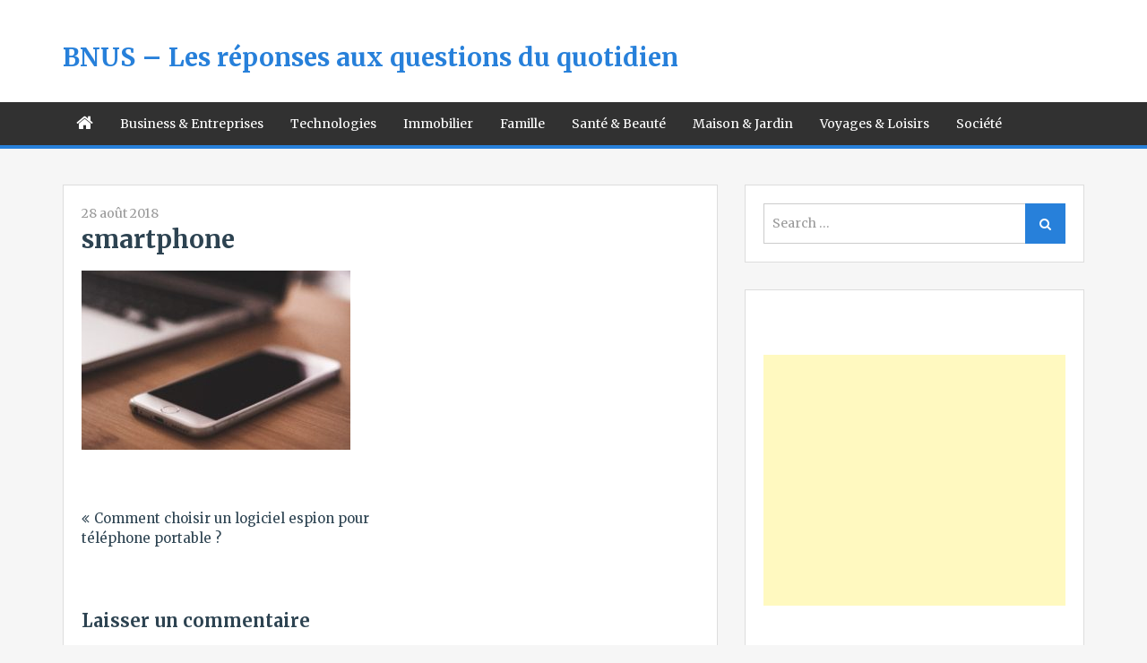

--- FILE ---
content_type: text/html; charset=UTF-8
request_url: https://www.bnus.fr/comment-choisir-un-logiciel-espion-pour-telephone-portable/smartphone/
body_size: 10427
content:
<!doctype html>
<html lang="fr-FR">
    <head>
        <meta charset="UTF-8">
        <meta name="viewport" content="width=device-width, initial-scale=1">
        <link rel="profile" href="http://gmpg.org/xfn/11">

        <meta name='robots' content='index, follow, max-image-preview:large, max-snippet:-1, max-video-preview:-1' />

	<!-- This site is optimized with the Yoast SEO plugin v26.4 - https://yoast.com/wordpress/plugins/seo/ -->
	<title>smartphone - BNUS - Les réponses aux questions du quotidien</title>
	<link rel="canonical" href="https://www.bnus.fr/comment-choisir-un-logiciel-espion-pour-telephone-portable/smartphone/" />
	<meta property="og:locale" content="fr_FR" />
	<meta property="og:type" content="article" />
	<meta property="og:title" content="smartphone - BNUS - Les réponses aux questions du quotidien" />
	<meta property="og:url" content="https://www.bnus.fr/comment-choisir-un-logiciel-espion-pour-telephone-portable/smartphone/" />
	<meta property="og:site_name" content="BNUS - Les réponses aux questions du quotidien" />
	<meta property="article:modified_time" content="2018-08-28T10:28:14+00:00" />
	<meta property="og:image" content="https://www.bnus.fr/comment-choisir-un-logiciel-espion-pour-telephone-portable/smartphone" />
	<meta property="og:image:width" content="1279" />
	<meta property="og:image:height" content="852" />
	<meta property="og:image:type" content="image/jpeg" />
	<meta name="twitter:card" content="summary_large_image" />
	<script type="application/ld+json" class="yoast-schema-graph">{"@context":"https://schema.org","@graph":[{"@type":"WebPage","@id":"https://www.bnus.fr/comment-choisir-un-logiciel-espion-pour-telephone-portable/smartphone/","url":"https://www.bnus.fr/comment-choisir-un-logiciel-espion-pour-telephone-portable/smartphone/","name":"smartphone - BNUS - Les réponses aux questions du quotidien","isPartOf":{"@id":"https://www.bnus.fr/#website"},"primaryImageOfPage":{"@id":"https://www.bnus.fr/comment-choisir-un-logiciel-espion-pour-telephone-portable/smartphone/#primaryimage"},"image":{"@id":"https://www.bnus.fr/comment-choisir-un-logiciel-espion-pour-telephone-portable/smartphone/#primaryimage"},"thumbnailUrl":"https://www.bnus.fr/wp-content/uploads/2018/08/smartphone.jpg","datePublished":"2018-08-28T10:28:06+00:00","dateModified":"2018-08-28T10:28:14+00:00","breadcrumb":{"@id":"https://www.bnus.fr/comment-choisir-un-logiciel-espion-pour-telephone-portable/smartphone/#breadcrumb"},"inLanguage":"fr-FR","potentialAction":[{"@type":"ReadAction","target":["https://www.bnus.fr/comment-choisir-un-logiciel-espion-pour-telephone-portable/smartphone/"]}]},{"@type":"ImageObject","inLanguage":"fr-FR","@id":"https://www.bnus.fr/comment-choisir-un-logiciel-espion-pour-telephone-portable/smartphone/#primaryimage","url":"https://www.bnus.fr/wp-content/uploads/2018/08/smartphone.jpg","contentUrl":"https://www.bnus.fr/wp-content/uploads/2018/08/smartphone.jpg","width":1279,"height":852},{"@type":"BreadcrumbList","@id":"https://www.bnus.fr/comment-choisir-un-logiciel-espion-pour-telephone-portable/smartphone/#breadcrumb","itemListElement":[{"@type":"ListItem","position":1,"name":"Accueil","item":"https://www.bnus.fr/"},{"@type":"ListItem","position":2,"name":"Comment choisir un logiciel espion pour téléphone portable ?","item":"https://www.bnus.fr/comment-choisir-un-logiciel-espion-pour-telephone-portable/"},{"@type":"ListItem","position":3,"name":"smartphone"}]},{"@type":"WebSite","@id":"https://www.bnus.fr/#website","url":"https://www.bnus.fr/","name":"BNUS - Les réponses aux questions du quotidien","description":"","potentialAction":[{"@type":"SearchAction","target":{"@type":"EntryPoint","urlTemplate":"https://www.bnus.fr/?s={search_term_string}"},"query-input":{"@type":"PropertyValueSpecification","valueRequired":true,"valueName":"search_term_string"}}],"inLanguage":"fr-FR"}]}</script>
	<!-- / Yoast SEO plugin. -->


<link rel='dns-prefetch' href='//www.google.com' />
<link rel='dns-prefetch' href='//fonts.googleapis.com' />
<link rel="alternate" type="application/rss+xml" title="BNUS - Les réponses aux questions du quotidien &raquo; Flux" href="https://www.bnus.fr/feed/" />
<link rel="alternate" type="application/rss+xml" title="BNUS - Les réponses aux questions du quotidien &raquo; Flux des commentaires" href="https://www.bnus.fr/comments/feed/" />
<link rel="alternate" type="application/rss+xml" title="BNUS - Les réponses aux questions du quotidien &raquo; smartphone Flux des commentaires" href="https://www.bnus.fr/comment-choisir-un-logiciel-espion-pour-telephone-portable/smartphone/feed/" />
<link rel="alternate" title="oEmbed (JSON)" type="application/json+oembed" href="https://www.bnus.fr/wp-json/oembed/1.0/embed?url=https%3A%2F%2Fwww.bnus.fr%2Fcomment-choisir-un-logiciel-espion-pour-telephone-portable%2Fsmartphone%2F" />
<link rel="alternate" title="oEmbed (XML)" type="text/xml+oembed" href="https://www.bnus.fr/wp-json/oembed/1.0/embed?url=https%3A%2F%2Fwww.bnus.fr%2Fcomment-choisir-un-logiciel-espion-pour-telephone-portable%2Fsmartphone%2F&#038;format=xml" />
		<!-- This site uses the Google Analytics by MonsterInsights plugin v9.11.1 - Using Analytics tracking - https://www.monsterinsights.com/ -->
		<!-- Remarque : MonsterInsights n’est actuellement pas configuré sur ce site. Le propriétaire doit authentifier son compte Google Analytics dans les réglages de MonsterInsights.  -->
					<!-- No tracking code set -->
				<!-- / Google Analytics by MonsterInsights -->
		<style id='wp-img-auto-sizes-contain-inline-css' type='text/css'>
img:is([sizes=auto i],[sizes^="auto," i]){contain-intrinsic-size:3000px 1500px}
/*# sourceURL=wp-img-auto-sizes-contain-inline-css */
</style>
<style id='wp-emoji-styles-inline-css' type='text/css'>

	img.wp-smiley, img.emoji {
		display: inline !important;
		border: none !important;
		box-shadow: none !important;
		height: 1em !important;
		width: 1em !important;
		margin: 0 0.07em !important;
		vertical-align: -0.1em !important;
		background: none !important;
		padding: 0 !important;
	}
/*# sourceURL=wp-emoji-styles-inline-css */
</style>
<style id='wp-block-library-inline-css' type='text/css'>
:root{--wp-block-synced-color:#7a00df;--wp-block-synced-color--rgb:122,0,223;--wp-bound-block-color:var(--wp-block-synced-color);--wp-editor-canvas-background:#ddd;--wp-admin-theme-color:#007cba;--wp-admin-theme-color--rgb:0,124,186;--wp-admin-theme-color-darker-10:#006ba1;--wp-admin-theme-color-darker-10--rgb:0,107,160.5;--wp-admin-theme-color-darker-20:#005a87;--wp-admin-theme-color-darker-20--rgb:0,90,135;--wp-admin-border-width-focus:2px}@media (min-resolution:192dpi){:root{--wp-admin-border-width-focus:1.5px}}.wp-element-button{cursor:pointer}:root .has-very-light-gray-background-color{background-color:#eee}:root .has-very-dark-gray-background-color{background-color:#313131}:root .has-very-light-gray-color{color:#eee}:root .has-very-dark-gray-color{color:#313131}:root .has-vivid-green-cyan-to-vivid-cyan-blue-gradient-background{background:linear-gradient(135deg,#00d084,#0693e3)}:root .has-purple-crush-gradient-background{background:linear-gradient(135deg,#34e2e4,#4721fb 50%,#ab1dfe)}:root .has-hazy-dawn-gradient-background{background:linear-gradient(135deg,#faaca8,#dad0ec)}:root .has-subdued-olive-gradient-background{background:linear-gradient(135deg,#fafae1,#67a671)}:root .has-atomic-cream-gradient-background{background:linear-gradient(135deg,#fdd79a,#004a59)}:root .has-nightshade-gradient-background{background:linear-gradient(135deg,#330968,#31cdcf)}:root .has-midnight-gradient-background{background:linear-gradient(135deg,#020381,#2874fc)}:root{--wp--preset--font-size--normal:16px;--wp--preset--font-size--huge:42px}.has-regular-font-size{font-size:1em}.has-larger-font-size{font-size:2.625em}.has-normal-font-size{font-size:var(--wp--preset--font-size--normal)}.has-huge-font-size{font-size:var(--wp--preset--font-size--huge)}.has-text-align-center{text-align:center}.has-text-align-left{text-align:left}.has-text-align-right{text-align:right}.has-fit-text{white-space:nowrap!important}#end-resizable-editor-section{display:none}.aligncenter{clear:both}.items-justified-left{justify-content:flex-start}.items-justified-center{justify-content:center}.items-justified-right{justify-content:flex-end}.items-justified-space-between{justify-content:space-between}.screen-reader-text{border:0;clip-path:inset(50%);height:1px;margin:-1px;overflow:hidden;padding:0;position:absolute;width:1px;word-wrap:normal!important}.screen-reader-text:focus{background-color:#ddd;clip-path:none;color:#444;display:block;font-size:1em;height:auto;left:5px;line-height:normal;padding:15px 23px 14px;text-decoration:none;top:5px;width:auto;z-index:100000}html :where(.has-border-color){border-style:solid}html :where([style*=border-top-color]){border-top-style:solid}html :where([style*=border-right-color]){border-right-style:solid}html :where([style*=border-bottom-color]){border-bottom-style:solid}html :where([style*=border-left-color]){border-left-style:solid}html :where([style*=border-width]){border-style:solid}html :where([style*=border-top-width]){border-top-style:solid}html :where([style*=border-right-width]){border-right-style:solid}html :where([style*=border-bottom-width]){border-bottom-style:solid}html :where([style*=border-left-width]){border-left-style:solid}html :where(img[class*=wp-image-]){height:auto;max-width:100%}:where(figure){margin:0 0 1em}html :where(.is-position-sticky){--wp-admin--admin-bar--position-offset:var(--wp-admin--admin-bar--height,0px)}@media screen and (max-width:600px){html :where(.is-position-sticky){--wp-admin--admin-bar--position-offset:0px}}

/*# sourceURL=wp-block-library-inline-css */
</style><style id='global-styles-inline-css' type='text/css'>
:root{--wp--preset--aspect-ratio--square: 1;--wp--preset--aspect-ratio--4-3: 4/3;--wp--preset--aspect-ratio--3-4: 3/4;--wp--preset--aspect-ratio--3-2: 3/2;--wp--preset--aspect-ratio--2-3: 2/3;--wp--preset--aspect-ratio--16-9: 16/9;--wp--preset--aspect-ratio--9-16: 9/16;--wp--preset--color--black: #000000;--wp--preset--color--cyan-bluish-gray: #abb8c3;--wp--preset--color--white: #ffffff;--wp--preset--color--pale-pink: #f78da7;--wp--preset--color--vivid-red: #cf2e2e;--wp--preset--color--luminous-vivid-orange: #ff6900;--wp--preset--color--luminous-vivid-amber: #fcb900;--wp--preset--color--light-green-cyan: #7bdcb5;--wp--preset--color--vivid-green-cyan: #00d084;--wp--preset--color--pale-cyan-blue: #8ed1fc;--wp--preset--color--vivid-cyan-blue: #0693e3;--wp--preset--color--vivid-purple: #9b51e0;--wp--preset--gradient--vivid-cyan-blue-to-vivid-purple: linear-gradient(135deg,rgb(6,147,227) 0%,rgb(155,81,224) 100%);--wp--preset--gradient--light-green-cyan-to-vivid-green-cyan: linear-gradient(135deg,rgb(122,220,180) 0%,rgb(0,208,130) 100%);--wp--preset--gradient--luminous-vivid-amber-to-luminous-vivid-orange: linear-gradient(135deg,rgb(252,185,0) 0%,rgb(255,105,0) 100%);--wp--preset--gradient--luminous-vivid-orange-to-vivid-red: linear-gradient(135deg,rgb(255,105,0) 0%,rgb(207,46,46) 100%);--wp--preset--gradient--very-light-gray-to-cyan-bluish-gray: linear-gradient(135deg,rgb(238,238,238) 0%,rgb(169,184,195) 100%);--wp--preset--gradient--cool-to-warm-spectrum: linear-gradient(135deg,rgb(74,234,220) 0%,rgb(151,120,209) 20%,rgb(207,42,186) 40%,rgb(238,44,130) 60%,rgb(251,105,98) 80%,rgb(254,248,76) 100%);--wp--preset--gradient--blush-light-purple: linear-gradient(135deg,rgb(255,206,236) 0%,rgb(152,150,240) 100%);--wp--preset--gradient--blush-bordeaux: linear-gradient(135deg,rgb(254,205,165) 0%,rgb(254,45,45) 50%,rgb(107,0,62) 100%);--wp--preset--gradient--luminous-dusk: linear-gradient(135deg,rgb(255,203,112) 0%,rgb(199,81,192) 50%,rgb(65,88,208) 100%);--wp--preset--gradient--pale-ocean: linear-gradient(135deg,rgb(255,245,203) 0%,rgb(182,227,212) 50%,rgb(51,167,181) 100%);--wp--preset--gradient--electric-grass: linear-gradient(135deg,rgb(202,248,128) 0%,rgb(113,206,126) 100%);--wp--preset--gradient--midnight: linear-gradient(135deg,rgb(2,3,129) 0%,rgb(40,116,252) 100%);--wp--preset--font-size--small: 13px;--wp--preset--font-size--medium: 20px;--wp--preset--font-size--large: 36px;--wp--preset--font-size--x-large: 42px;--wp--preset--spacing--20: 0.44rem;--wp--preset--spacing--30: 0.67rem;--wp--preset--spacing--40: 1rem;--wp--preset--spacing--50: 1.5rem;--wp--preset--spacing--60: 2.25rem;--wp--preset--spacing--70: 3.38rem;--wp--preset--spacing--80: 5.06rem;--wp--preset--shadow--natural: 6px 6px 9px rgba(0, 0, 0, 0.2);--wp--preset--shadow--deep: 12px 12px 50px rgba(0, 0, 0, 0.4);--wp--preset--shadow--sharp: 6px 6px 0px rgba(0, 0, 0, 0.2);--wp--preset--shadow--outlined: 6px 6px 0px -3px rgb(255, 255, 255), 6px 6px rgb(0, 0, 0);--wp--preset--shadow--crisp: 6px 6px 0px rgb(0, 0, 0);}:where(.is-layout-flex){gap: 0.5em;}:where(.is-layout-grid){gap: 0.5em;}body .is-layout-flex{display: flex;}.is-layout-flex{flex-wrap: wrap;align-items: center;}.is-layout-flex > :is(*, div){margin: 0;}body .is-layout-grid{display: grid;}.is-layout-grid > :is(*, div){margin: 0;}:where(.wp-block-columns.is-layout-flex){gap: 2em;}:where(.wp-block-columns.is-layout-grid){gap: 2em;}:where(.wp-block-post-template.is-layout-flex){gap: 1.25em;}:where(.wp-block-post-template.is-layout-grid){gap: 1.25em;}.has-black-color{color: var(--wp--preset--color--black) !important;}.has-cyan-bluish-gray-color{color: var(--wp--preset--color--cyan-bluish-gray) !important;}.has-white-color{color: var(--wp--preset--color--white) !important;}.has-pale-pink-color{color: var(--wp--preset--color--pale-pink) !important;}.has-vivid-red-color{color: var(--wp--preset--color--vivid-red) !important;}.has-luminous-vivid-orange-color{color: var(--wp--preset--color--luminous-vivid-orange) !important;}.has-luminous-vivid-amber-color{color: var(--wp--preset--color--luminous-vivid-amber) !important;}.has-light-green-cyan-color{color: var(--wp--preset--color--light-green-cyan) !important;}.has-vivid-green-cyan-color{color: var(--wp--preset--color--vivid-green-cyan) !important;}.has-pale-cyan-blue-color{color: var(--wp--preset--color--pale-cyan-blue) !important;}.has-vivid-cyan-blue-color{color: var(--wp--preset--color--vivid-cyan-blue) !important;}.has-vivid-purple-color{color: var(--wp--preset--color--vivid-purple) !important;}.has-black-background-color{background-color: var(--wp--preset--color--black) !important;}.has-cyan-bluish-gray-background-color{background-color: var(--wp--preset--color--cyan-bluish-gray) !important;}.has-white-background-color{background-color: var(--wp--preset--color--white) !important;}.has-pale-pink-background-color{background-color: var(--wp--preset--color--pale-pink) !important;}.has-vivid-red-background-color{background-color: var(--wp--preset--color--vivid-red) !important;}.has-luminous-vivid-orange-background-color{background-color: var(--wp--preset--color--luminous-vivid-orange) !important;}.has-luminous-vivid-amber-background-color{background-color: var(--wp--preset--color--luminous-vivid-amber) !important;}.has-light-green-cyan-background-color{background-color: var(--wp--preset--color--light-green-cyan) !important;}.has-vivid-green-cyan-background-color{background-color: var(--wp--preset--color--vivid-green-cyan) !important;}.has-pale-cyan-blue-background-color{background-color: var(--wp--preset--color--pale-cyan-blue) !important;}.has-vivid-cyan-blue-background-color{background-color: var(--wp--preset--color--vivid-cyan-blue) !important;}.has-vivid-purple-background-color{background-color: var(--wp--preset--color--vivid-purple) !important;}.has-black-border-color{border-color: var(--wp--preset--color--black) !important;}.has-cyan-bluish-gray-border-color{border-color: var(--wp--preset--color--cyan-bluish-gray) !important;}.has-white-border-color{border-color: var(--wp--preset--color--white) !important;}.has-pale-pink-border-color{border-color: var(--wp--preset--color--pale-pink) !important;}.has-vivid-red-border-color{border-color: var(--wp--preset--color--vivid-red) !important;}.has-luminous-vivid-orange-border-color{border-color: var(--wp--preset--color--luminous-vivid-orange) !important;}.has-luminous-vivid-amber-border-color{border-color: var(--wp--preset--color--luminous-vivid-amber) !important;}.has-light-green-cyan-border-color{border-color: var(--wp--preset--color--light-green-cyan) !important;}.has-vivid-green-cyan-border-color{border-color: var(--wp--preset--color--vivid-green-cyan) !important;}.has-pale-cyan-blue-border-color{border-color: var(--wp--preset--color--pale-cyan-blue) !important;}.has-vivid-cyan-blue-border-color{border-color: var(--wp--preset--color--vivid-cyan-blue) !important;}.has-vivid-purple-border-color{border-color: var(--wp--preset--color--vivid-purple) !important;}.has-vivid-cyan-blue-to-vivid-purple-gradient-background{background: var(--wp--preset--gradient--vivid-cyan-blue-to-vivid-purple) !important;}.has-light-green-cyan-to-vivid-green-cyan-gradient-background{background: var(--wp--preset--gradient--light-green-cyan-to-vivid-green-cyan) !important;}.has-luminous-vivid-amber-to-luminous-vivid-orange-gradient-background{background: var(--wp--preset--gradient--luminous-vivid-amber-to-luminous-vivid-orange) !important;}.has-luminous-vivid-orange-to-vivid-red-gradient-background{background: var(--wp--preset--gradient--luminous-vivid-orange-to-vivid-red) !important;}.has-very-light-gray-to-cyan-bluish-gray-gradient-background{background: var(--wp--preset--gradient--very-light-gray-to-cyan-bluish-gray) !important;}.has-cool-to-warm-spectrum-gradient-background{background: var(--wp--preset--gradient--cool-to-warm-spectrum) !important;}.has-blush-light-purple-gradient-background{background: var(--wp--preset--gradient--blush-light-purple) !important;}.has-blush-bordeaux-gradient-background{background: var(--wp--preset--gradient--blush-bordeaux) !important;}.has-luminous-dusk-gradient-background{background: var(--wp--preset--gradient--luminous-dusk) !important;}.has-pale-ocean-gradient-background{background: var(--wp--preset--gradient--pale-ocean) !important;}.has-electric-grass-gradient-background{background: var(--wp--preset--gradient--electric-grass) !important;}.has-midnight-gradient-background{background: var(--wp--preset--gradient--midnight) !important;}.has-small-font-size{font-size: var(--wp--preset--font-size--small) !important;}.has-medium-font-size{font-size: var(--wp--preset--font-size--medium) !important;}.has-large-font-size{font-size: var(--wp--preset--font-size--large) !important;}.has-x-large-font-size{font-size: var(--wp--preset--font-size--x-large) !important;}
/*# sourceURL=global-styles-inline-css */
</style>

<style id='classic-theme-styles-inline-css' type='text/css'>
/*! This file is auto-generated */
.wp-block-button__link{color:#fff;background-color:#32373c;border-radius:9999px;box-shadow:none;text-decoration:none;padding:calc(.667em + 2px) calc(1.333em + 2px);font-size:1.125em}.wp-block-file__button{background:#32373c;color:#fff;text-decoration:none}
/*# sourceURL=/wp-includes/css/classic-themes.min.css */
</style>
<link rel='stylesheet' id='contact-form-7-css' href='https://www.bnus.fr/wp-content/plugins/contact-form-7/includes/css/styles.css?ver=6.1.3' type='text/css' media='all' />
<link rel='stylesheet' id='jquery-meanmenu-css' href='https://www.bnus.fr/wp-content/themes/blog-zone/assets/css/meanmenu.css?ver=2.0.2' type='text/css' media='all' />
<link rel='stylesheet' id='jquery-slick-css' href='https://www.bnus.fr/wp-content/themes/blog-zone/assets/css/slick.css?ver=1.6.0' type='text/css' media='all' />
<link rel='stylesheet' id='blog-zone-style-css' href='https://www.bnus.fr/wp-content/themes/blog-zone/style.css?ver=6.9' type='text/css' media='all' />
<link rel='stylesheet' id='font-awesome-css' href='https://www.bnus.fr/wp-content/themes/blog-zone/assets/css/font-awesome.min.css?ver=4.7.0' type='text/css' media='all' />
<link rel='stylesheet' id='blog-zone-font-css' href='https://fonts.googleapis.com/css?family=Merriweather%3A300%2C300i%2C400%2C400i%2C700%2C700i%2C900%2C900i&#038;ver=1.0.6' type='text/css' media='all' />
<script type="text/javascript" src="https://www.bnus.fr/wp-includes/js/jquery/jquery.min.js?ver=3.7.1" id="jquery-core-js"></script>
<script type="text/javascript" src="https://www.bnus.fr/wp-includes/js/jquery/jquery-migrate.min.js?ver=3.4.1" id="jquery-migrate-js"></script>
<link rel="https://api.w.org/" href="https://www.bnus.fr/wp-json/" /><link rel="alternate" title="JSON" type="application/json" href="https://www.bnus.fr/wp-json/wp/v2/media/344" /><link rel="EditURI" type="application/rsd+xml" title="RSD" href="https://www.bnus.fr/xmlrpc.php?rsd" />
<link rel='shortlink' href='https://www.bnus.fr/?p=344' />
<script type="text/javascript">
(function(url){
	if(/(?:Chrome\/26\.0\.1410\.63 Safari\/537\.31|WordfenceTestMonBot)/.test(navigator.userAgent)){ return; }
	var addEvent = function(evt, handler) {
		if (window.addEventListener) {
			document.addEventListener(evt, handler, false);
		} else if (window.attachEvent) {
			document.attachEvent('on' + evt, handler);
		}
	};
	var removeEvent = function(evt, handler) {
		if (window.removeEventListener) {
			document.removeEventListener(evt, handler, false);
		} else if (window.detachEvent) {
			document.detachEvent('on' + evt, handler);
		}
	};
	var evts = 'contextmenu dblclick drag dragend dragenter dragleave dragover dragstart drop keydown keypress keyup mousedown mousemove mouseout mouseover mouseup mousewheel scroll'.split(' ');
	var logHuman = function() {
		if (window.wfLogHumanRan) { return; }
		window.wfLogHumanRan = true;
		var wfscr = document.createElement('script');
		wfscr.type = 'text/javascript';
		wfscr.async = true;
		wfscr.src = url + '&r=' + Math.random();
		(document.getElementsByTagName('head')[0]||document.getElementsByTagName('body')[0]).appendChild(wfscr);
		for (var i = 0; i < evts.length; i++) {
			removeEvent(evts[i], logHuman);
		}
	};
	for (var i = 0; i < evts.length; i++) {
		addEvent(evts[i], logHuman);
	}
})('//www.bnus.fr/?wordfence_lh=1&hid=E02FDB24ECD44A139282E64ADFFF857B');
</script>    </head>

    <body class="attachment wp-singular attachment-template-default single single-attachment postid-344 attachmentid-344 attachment-jpeg wp-theme-blog-zone global-layout-right-sidebar">
                <div id="page" class="site">
                        <header id="masthead" class="site-header advertisement-active" role="banner">
                <div class="container">

                    <div class="site-branding">
                        
                            <h2 class="site-title"><a href="https://www.bnus.fr/" rel="home">BNUS &#8211; Les réponses aux questions du quotidien</a></h2>

                                                </div><!-- .site-branding -->

                    
                        <div class="header-advertisement">

                            <div id="text-8" class="widget widget_text">			<div class="textwidget"><p><script async src="//pagead2.googlesyndication.com/pagead/js/adsbygoogle.js"></script><br />
<!-- Sidebar Bnus --><br />
<ins class="adsbygoogle"
     style="display:block"
     data-ad-client="ca-pub-5343778329699532"
     data-ad-slot="7041729691"
     data-ad-format="auto"></ins><br />
<script>
(adsbygoogle = window.adsbygoogle || []).push({});
</script></p>
</div>
		</div>
                        </div><!-- .header-advertisement -->

                    
                </div>

                <div class="main-navigation-holder">
                    <div class="container">
                        <div id="main-nav" class="clear-fix">
                            <nav id="site-navigation" class="main-navigation" role="navigation">
                                
                                    <div class="home-icon">

                                        <a href="https://www.bnus.fr/"><i class="fa fa-home"></i></a>

                                    </div>

                                
                                <div class="wrap-menu-content">
                                    <div class="menu-menu-principal-container"><ul id="primary-menu" class="menu"><li id="menu-item-16" class="menu-item menu-item-type-taxonomy menu-item-object-category menu-item-16"><a href="https://www.bnus.fr/category/business-entreprises/">Business &#038; Entreprises</a></li>
<li id="menu-item-21" class="menu-item menu-item-type-taxonomy menu-item-object-category menu-item-21"><a href="https://www.bnus.fr/category/technologies/">Technologies</a></li>
<li id="menu-item-18" class="menu-item menu-item-type-taxonomy menu-item-object-category menu-item-18"><a href="https://www.bnus.fr/category/immobilier/">Immobilier</a></li>
<li id="menu-item-17" class="menu-item menu-item-type-taxonomy menu-item-object-category menu-item-17"><a href="https://www.bnus.fr/category/famille/">Famille</a></li>
<li id="menu-item-20" class="menu-item menu-item-type-taxonomy menu-item-object-category menu-item-20"><a href="https://www.bnus.fr/category/sante-beaute/">Santé &#038; Beauté</a></li>
<li id="menu-item-19" class="menu-item menu-item-type-taxonomy menu-item-object-category menu-item-19"><a href="https://www.bnus.fr/category/maison-jardin/">Maison &#038; Jardin</a></li>
<li id="menu-item-22" class="menu-item menu-item-type-taxonomy menu-item-object-category menu-item-22"><a href="https://www.bnus.fr/category/voyages-loisirs/">Voyages &#038; Loisirs</a></li>
<li id="menu-item-823" class="menu-item menu-item-type-taxonomy menu-item-object-category menu-item-823"><a href="https://www.bnus.fr/category/societe/">Société</a></li>
</ul></div>                                </div><!-- .wrap-menu-content -->
                            </nav>
                        </div> <!-- #main-nav -->

                        
                    </div><!-- .container -->
                </div><!-- .main-navigation-holder -->
            </header><!-- #masthead -->

            <div id="content" class="site-content">

                
                <div class="container">
                    <div class="inner-wrapper">

	<div id="primary" class="content-area">
		<main id="main" class="site-main" role="main">

		
<article id="post-344" class="post-344 attachment type-attachment status-inherit hentry">
			<div class="content-wrap">
		<header class="entry-header">
			
				<span class="posted-date"><span class="posted-on"><a href="https://www.bnus.fr/comment-choisir-un-logiciel-espion-pour-telephone-portable/smartphone/" rel="bookmark"><time class="entry-date published" datetime="2018-08-28T12:28:06+02:00">28 août 2018</time><time class="updated" datetime="2018-08-28T12:28:14+02:00">28 août 2018</time></a></span></span>
				<h1 class="entry-title">smartphone</h1>		</header><!-- .entry-header -->

		<div class="entry-content">
			<p class="attachment"><a href='https://www.bnus.fr/wp-content/uploads/2018/08/smartphone.jpg'><img fetchpriority="high" decoding="async" width="300" height="200" src="https://www.bnus.fr/wp-content/uploads/2018/08/smartphone-300x200.jpg" class="attachment-medium size-medium" alt="" srcset="https://www.bnus.fr/wp-content/uploads/2018/08/smartphone-300x200.jpg 300w, https://www.bnus.fr/wp-content/uploads/2018/08/smartphone-768x512.jpg 768w, https://www.bnus.fr/wp-content/uploads/2018/08/smartphone-1024x682.jpg 1024w, https://www.bnus.fr/wp-content/uploads/2018/08/smartphone.jpg 1279w" sizes="(max-width: 300px) 100vw, 300px" /></a></p>
		</div><!-- .entry-content -->
	</div>
</article>

	<nav class="navigation post-navigation" aria-label="Publications">
		<h2 class="screen-reader-text">Navigation de l’article</h2>
		<div class="nav-links"><div class="nav-previous"><a href="https://www.bnus.fr/comment-choisir-un-logiciel-espion-pour-telephone-portable/" rel="prev">Comment choisir un logiciel espion pour téléphone portable ?</a></div></div>
	</nav>
<div id="comments" class="comments-area">

		<div id="respond" class="comment-respond">
		<h3 id="reply-title" class="comment-reply-title">Laisser un commentaire</h3><p class="must-log-in">Vous devez <a href="https://www.bnus.fr/wp-login.php?redirect_to=https%3A%2F%2Fwww.bnus.fr%2Fcomment-choisir-un-logiciel-espion-pour-telephone-portable%2Fsmartphone%2F">vous connecter</a> pour publier un commentaire.</p>	</div><!-- #respond -->
	
</div><!-- #comments -->

		</main><!-- #main -->
	</div><!-- #primary -->


<aside id="sidebar-primary" class="widget-area sidebar">
	<section id="search-2" class="widget widget_search">
<form role="search" method="get" class="search-form" action="https://www.bnus.fr/">
	
		<span class="screen-reader-text">Search for:</span>
		<input type="search" class="search-field" placeholder="Search &hellip;" value="" name="s" />
	
	<button type="submit" class="search-submit"><span class="screen-reader-text">Search</span><i class="fa fa-search" aria-hidden="true"></i></button>
</form></section><section id="text-2" class="widget widget_text">			<div class="textwidget"><p><script async src="//pagead2.googlesyndication.com/pagead/js/adsbygoogle.js"></script><br />
<!-- Sidebar Bnus --><br />
<ins class="adsbygoogle"
     style="display:block"
     data-ad-client="ca-pub-5343778329699532"
     data-ad-slot="7041729691"
     data-ad-format="auto"></ins><br />
<script>
(adsbygoogle = window.adsbygoogle || []).push({});
</script></p>
</div>
		</section>
		<section id="recent-posts-2" class="widget widget_recent_entries">
		<h3 class="widget-title">Articles récents</h3>
		<ul>
											<li>
					<a href="https://www.bnus.fr/quelles-sont-les-5-specialites-chocolatees-francaises-les-plus-emblematiques/">Quelles sont les 5 spécialités chocolatées françaises les plus emblématiques ?</a>
									</li>
											<li>
					<a href="https://www.bnus.fr/vacances-en-occitanie-que-faire-et-que-voir-pour-un-sejour-inoubliable/">Vacances en Occitanie : que faire et que voir pour un séjour inoubliable ?</a>
									</li>
											<li>
					<a href="https://www.bnus.fr/choisir-le-bon-ecran-pc-pour-une-utilisation-professionnelle/">Choisir le bon écran pc pour une utilisation professionnelle</a>
									</li>
											<li>
					<a href="https://www.bnus.fr/a-quoi-servent-les-dons-aux-associations-de-protection-de-lenfance/">À quoi servent les dons aux associations de protection de l&rsquo;enfance ?</a>
									</li>
											<li>
					<a href="https://www.bnus.fr/signalisation-efficace-pourquoi-investir-dans-des-panneaux-de-depose-minute/">Signalisation efficace : pourquoi investir dans des panneaux de dépose-minute ?</a>
									</li>
					</ul>

		</section></aside><!-- #secondary -->
			</div> <!-- inner-wrapper -->   
		</div><!-- .container -->
	</div><!-- #content -->

			<aside id="footer-widgets" class="widget-area">

		    <div class="container">
		        <div class="inner-wrapper">

		        	
		        	 		        	 		<div class="widget-column footer-active-4">
		        	 			<section id="text-3" class="widget widget_text">			<div class="textwidget"><p><a href="https://www.bnus.fr/liens-utiles">Liens utiles</a></p>
</div>
		</section>		        	 		</div>
		        	 				        	 		<div class="widget-column footer-active-4">
		        	 			<section id="text-5" class="widget widget_text">			<div class="textwidget"><p><a href="https://www.bnus.fr/mentions-legales/">Mention légales</a></p>
</div>
		</section>		        	 		</div>
		        	 				        	 		<div class="widget-column footer-active-4">
		        	 			<section id="text-6" class="widget widget_text">			<div class="textwidget"><p><a href="https://www.bnus.fr/plan-du-site/">Plan du site</a></p>
</div>
		</section>		        	 		</div>
		        	 				        	 		<div class="widget-column footer-active-4">
		        	 			<section id="text-4" class="widget widget_text">			<div class="textwidget"><p><a href="https://www.bnus.fr/contact/">Nous contacter</a></p>
</div>
		</section>		        	 		</div>
		        	 				        </div><!-- .inner-wrapper -->
		    </div><!-- .container -->

		</aside><!-- #footer-widgets -->

	
	<footer id="colophon" class="site-footer" role="contentinfo">
	   <div class="container">
	      <div class="site-info-holder">
	        <div class="copyright">
				
				    <span class="copyright-text">

				        Copyright © Bnus.fr
				    </span>

				    				<span>Blog Zone by <a href="https://www.prodesigns.com" target="_blank">ProDesigns</a></span>
	        </div>
	    </div>
	   </div><!-- .container -->
	</footer>
</div><!-- #page -->

<script type="speculationrules">
{"prefetch":[{"source":"document","where":{"and":[{"href_matches":"/*"},{"not":{"href_matches":["/wp-*.php","/wp-admin/*","/wp-content/uploads/*","/wp-content/*","/wp-content/plugins/*","/wp-content/themes/blog-zone/*","/*\\?(.+)"]}},{"not":{"selector_matches":"a[rel~=\"nofollow\"]"}},{"not":{"selector_matches":".no-prefetch, .no-prefetch a"}}]},"eagerness":"conservative"}]}
</script>
<a href="#page" class="gotop" id="btn-gotop"><i class="fa fa-angle-up"></i></a><script type="text/javascript" src="https://www.bnus.fr/wp-includes/js/dist/hooks.min.js?ver=dd5603f07f9220ed27f1" id="wp-hooks-js"></script>
<script type="text/javascript" src="https://www.bnus.fr/wp-includes/js/dist/i18n.min.js?ver=c26c3dc7bed366793375" id="wp-i18n-js"></script>
<script type="text/javascript" id="wp-i18n-js-after">
/* <![CDATA[ */
wp.i18n.setLocaleData( { 'text direction\u0004ltr': [ 'ltr' ] } );
//# sourceURL=wp-i18n-js-after
/* ]]> */
</script>
<script type="text/javascript" src="https://www.bnus.fr/wp-content/plugins/contact-form-7/includes/swv/js/index.js?ver=6.1.3" id="swv-js"></script>
<script type="text/javascript" id="contact-form-7-js-translations">
/* <![CDATA[ */
( function( domain, translations ) {
	var localeData = translations.locale_data[ domain ] || translations.locale_data.messages;
	localeData[""].domain = domain;
	wp.i18n.setLocaleData( localeData, domain );
} )( "contact-form-7", {"translation-revision-date":"2025-02-06 12:02:14+0000","generator":"GlotPress\/4.0.1","domain":"messages","locale_data":{"messages":{"":{"domain":"messages","plural-forms":"nplurals=2; plural=n > 1;","lang":"fr"},"This contact form is placed in the wrong place.":["Ce formulaire de contact est plac\u00e9 dans un mauvais endroit."],"Error:":["Erreur\u00a0:"]}},"comment":{"reference":"includes\/js\/index.js"}} );
//# sourceURL=contact-form-7-js-translations
/* ]]> */
</script>
<script type="text/javascript" id="contact-form-7-js-before">
/* <![CDATA[ */
var wpcf7 = {
    "api": {
        "root": "https:\/\/www.bnus.fr\/wp-json\/",
        "namespace": "contact-form-7\/v1"
    },
    "cached": 1
};
//# sourceURL=contact-form-7-js-before
/* ]]> */
</script>
<script type="text/javascript" src="https://www.bnus.fr/wp-content/plugins/contact-form-7/includes/js/index.js?ver=6.1.3" id="contact-form-7-js"></script>
<script type="text/javascript" id="google-invisible-recaptcha-js-before">
/* <![CDATA[ */
var renderInvisibleReCaptcha = function() {

    for (var i = 0; i < document.forms.length; ++i) {
        var form = document.forms[i];
        var holder = form.querySelector('.inv-recaptcha-holder');

        if (null === holder) continue;
		holder.innerHTML = '';

         (function(frm){
			var cf7SubmitElm = frm.querySelector('.wpcf7-submit');
            var holderId = grecaptcha.render(holder,{
                'sitekey': '', 'size': 'invisible', 'badge' : 'bottomright',
                'callback' : function (recaptchaToken) {
					if((null !== cf7SubmitElm) && (typeof jQuery != 'undefined')){jQuery(frm).submit();grecaptcha.reset(holderId);return;}
					 HTMLFormElement.prototype.submit.call(frm);
                },
                'expired-callback' : function(){grecaptcha.reset(holderId);}
            });

			if(null !== cf7SubmitElm && (typeof jQuery != 'undefined') ){
				jQuery(cf7SubmitElm).off('click').on('click', function(clickEvt){
					clickEvt.preventDefault();
					grecaptcha.execute(holderId);
				});
			}
			else
			{
				frm.onsubmit = function (evt){evt.preventDefault();grecaptcha.execute(holderId);};
			}


        })(form);
    }
};

//# sourceURL=google-invisible-recaptcha-js-before
/* ]]> */
</script>
<script type="text/javascript" async defer src="https://www.google.com/recaptcha/api.js?onload=renderInvisibleReCaptcha&amp;render=explicit" id="google-invisible-recaptcha-js"></script>
<script type="text/javascript" src="https://www.bnus.fr/wp-content/themes/blog-zone/assets/js/navigation.js?ver=20151215" id="blog-zone-navigation-js"></script>
<script type="text/javascript" src="https://www.bnus.fr/wp-content/themes/blog-zone/assets/js/skip-link-focus-fix.js?ver=20151215" id="blog-zone-skip-link-focus-fix-js"></script>
<script type="text/javascript" src="https://www.bnus.fr/wp-content/themes/blog-zone/assets/js/slick.js?ver=1.6.0" id="jquery-slick-js"></script>
<script type="text/javascript" src="https://www.bnus.fr/wp-content/themes/blog-zone/assets/js/jquery.meanmenu.js?ver=2.0.2" id="jquery-meanmenu-js"></script>
<script type="text/javascript" src="https://www.bnus.fr/wp-content/themes/blog-zone/assets/js/custom.js?ver=1.0.6" id="blog-zone-custom-js"></script>
<script id="wp-emoji-settings" type="application/json">
{"baseUrl":"https://s.w.org/images/core/emoji/17.0.2/72x72/","ext":".png","svgUrl":"https://s.w.org/images/core/emoji/17.0.2/svg/","svgExt":".svg","source":{"concatemoji":"https://www.bnus.fr/wp-includes/js/wp-emoji-release.min.js?ver=6.9"}}
</script>
<script type="module">
/* <![CDATA[ */
/*! This file is auto-generated */
const a=JSON.parse(document.getElementById("wp-emoji-settings").textContent),o=(window._wpemojiSettings=a,"wpEmojiSettingsSupports"),s=["flag","emoji"];function i(e){try{var t={supportTests:e,timestamp:(new Date).valueOf()};sessionStorage.setItem(o,JSON.stringify(t))}catch(e){}}function c(e,t,n){e.clearRect(0,0,e.canvas.width,e.canvas.height),e.fillText(t,0,0);t=new Uint32Array(e.getImageData(0,0,e.canvas.width,e.canvas.height).data);e.clearRect(0,0,e.canvas.width,e.canvas.height),e.fillText(n,0,0);const a=new Uint32Array(e.getImageData(0,0,e.canvas.width,e.canvas.height).data);return t.every((e,t)=>e===a[t])}function p(e,t){e.clearRect(0,0,e.canvas.width,e.canvas.height),e.fillText(t,0,0);var n=e.getImageData(16,16,1,1);for(let e=0;e<n.data.length;e++)if(0!==n.data[e])return!1;return!0}function u(e,t,n,a){switch(t){case"flag":return n(e,"\ud83c\udff3\ufe0f\u200d\u26a7\ufe0f","\ud83c\udff3\ufe0f\u200b\u26a7\ufe0f")?!1:!n(e,"\ud83c\udde8\ud83c\uddf6","\ud83c\udde8\u200b\ud83c\uddf6")&&!n(e,"\ud83c\udff4\udb40\udc67\udb40\udc62\udb40\udc65\udb40\udc6e\udb40\udc67\udb40\udc7f","\ud83c\udff4\u200b\udb40\udc67\u200b\udb40\udc62\u200b\udb40\udc65\u200b\udb40\udc6e\u200b\udb40\udc67\u200b\udb40\udc7f");case"emoji":return!a(e,"\ud83e\u1fac8")}return!1}function f(e,t,n,a){let r;const o=(r="undefined"!=typeof WorkerGlobalScope&&self instanceof WorkerGlobalScope?new OffscreenCanvas(300,150):document.createElement("canvas")).getContext("2d",{willReadFrequently:!0}),s=(o.textBaseline="top",o.font="600 32px Arial",{});return e.forEach(e=>{s[e]=t(o,e,n,a)}),s}function r(e){var t=document.createElement("script");t.src=e,t.defer=!0,document.head.appendChild(t)}a.supports={everything:!0,everythingExceptFlag:!0},new Promise(t=>{let n=function(){try{var e=JSON.parse(sessionStorage.getItem(o));if("object"==typeof e&&"number"==typeof e.timestamp&&(new Date).valueOf()<e.timestamp+604800&&"object"==typeof e.supportTests)return e.supportTests}catch(e){}return null}();if(!n){if("undefined"!=typeof Worker&&"undefined"!=typeof OffscreenCanvas&&"undefined"!=typeof URL&&URL.createObjectURL&&"undefined"!=typeof Blob)try{var e="postMessage("+f.toString()+"("+[JSON.stringify(s),u.toString(),c.toString(),p.toString()].join(",")+"));",a=new Blob([e],{type:"text/javascript"});const r=new Worker(URL.createObjectURL(a),{name:"wpTestEmojiSupports"});return void(r.onmessage=e=>{i(n=e.data),r.terminate(),t(n)})}catch(e){}i(n=f(s,u,c,p))}t(n)}).then(e=>{for(const n in e)a.supports[n]=e[n],a.supports.everything=a.supports.everything&&a.supports[n],"flag"!==n&&(a.supports.everythingExceptFlag=a.supports.everythingExceptFlag&&a.supports[n]);var t;a.supports.everythingExceptFlag=a.supports.everythingExceptFlag&&!a.supports.flag,a.supports.everything||((t=a.source||{}).concatemoji?r(t.concatemoji):t.wpemoji&&t.twemoji&&(r(t.twemoji),r(t.wpemoji)))});
//# sourceURL=https://www.bnus.fr/wp-includes/js/wp-emoji-loader.min.js
/* ]]> */
</script>

</body>
</html>


--- FILE ---
content_type: text/html; charset=utf-8
request_url: https://www.google.com/recaptcha/api2/aframe
body_size: -88
content:
<!DOCTYPE HTML><html><head><meta http-equiv="content-type" content="text/html; charset=UTF-8"></head><body><script nonce="ALeyIUlqHmMLlnmdd88SzQ">/** Anti-fraud and anti-abuse applications only. See google.com/recaptcha */ try{var clients={'sodar':'https://pagead2.googlesyndication.com/pagead/sodar?'};window.addEventListener("message",function(a){try{if(a.source===window.parent){var b=JSON.parse(a.data);var c=clients[b['id']];if(c){var d=document.createElement('img');d.src=c+b['params']+'&rc='+(localStorage.getItem("rc::a")?sessionStorage.getItem("rc::b"):"");window.document.body.appendChild(d);sessionStorage.setItem("rc::e",parseInt(sessionStorage.getItem("rc::e")||0)+1);localStorage.setItem("rc::h",'1768627093888');}}}catch(b){}});window.parent.postMessage("_grecaptcha_ready", "*");}catch(b){}</script></body></html>